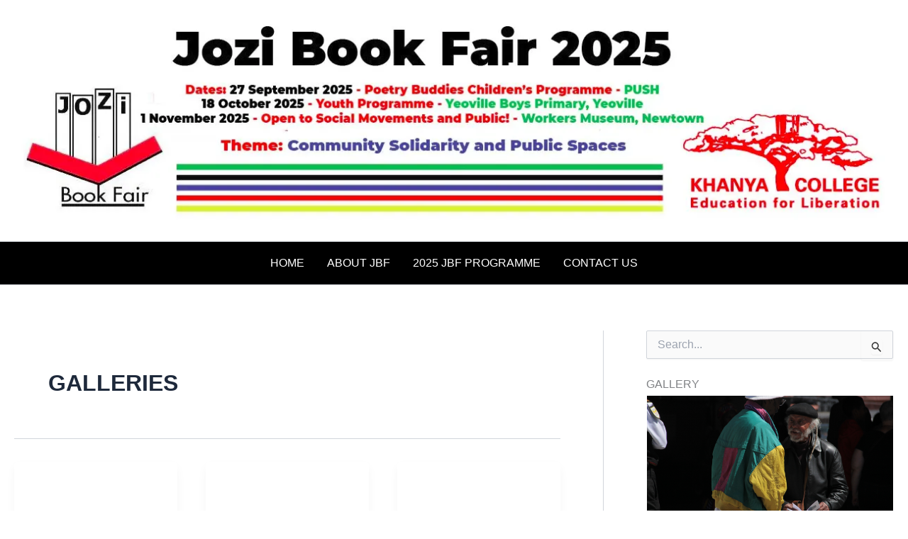

--- FILE ---
content_type: text/css; charset: UTF-8;charset=UTF-8
request_url: https://jozibookfair.org.za/wp-admin/admin-ajax.php?action=easy-facebook-likebox-customizer-style&ver=6.7.2
body_size: 1859
content:

.efbl_feed_wraper.efbl_skin_4061 .efbl-grid-skin .efbl-row.e-outer {
	grid-template-columns: repeat(auto-fill, minmax(33.33%, 1fr));
}

		
.efbl_feed_wraper.efbl_skin_4061 .efbl_feeds_holder.efbl_feeds_carousel .owl-nav {
	display: flex;
}

.efbl_feed_wraper.efbl_skin_4061 .efbl_feeds_holder.efbl_feeds_carousel .owl-dots {
	display: block;
}

		
		
		.efbl_feed_wraper.efbl_skin_4061 .efbl_load_more_holder a.efbl_load_more_btn span {
				background-color: #333;
					color: #fff;
	}
		
		.efbl_feed_wraper.efbl_skin_4061 .efbl_load_more_holder a.efbl_load_more_btn:hover span {
				background-color: #5c5c5c;
					color: #fff;
	}
		
		.efbl_feed_wraper.efbl_skin_4061 .efbl_header {
				background: transparent;
					color: #000;
					box-shadow: none;
					border-color: #ccc;
					border-style: none;
								border-bottom-width: 1px;
											padding-top: 10px;
					padding-bottom: 10px;
					padding-left: 10px;
					padding-right: 10px;
	}
		
.efbl_feed_wraper.efbl_skin_4061 .efbl_header .efbl_header_inner_wrap .efbl_header_content .efbl_header_meta .efbl_header_title {
			font-size: 16px;
	}

.efbl_feed_wraper.efbl_skin_4061 .efbl_header .efbl_header_inner_wrap .efbl_header_img img {
	border-radius: 50%;
}

.efbl_feed_wraper.efbl_skin_4061 .efbl_header .efbl_header_inner_wrap .efbl_header_content .efbl_header_meta .efbl_cat,
.efbl_feed_wraper.efbl_skin_4061 .efbl_header .efbl_header_inner_wrap .efbl_header_content .efbl_header_meta .efbl_followers {
			font-size: 16px;
	}

.efbl_feed_wraper.efbl_skin_4061 .efbl_header .efbl_header_inner_wrap .efbl_header_content .efbl_bio {
			font-size: 14px;
	}

		.efbl_feed_wraper.efbl_skin_4061 .efbl-story-wrapper,
.efbl_feed_wraper.efbl_skin_4061 .efbl-story-wrapper .efbl-thumbnail-wrapper .efbl-thumbnail-col,
.efbl_feed_wraper.efbl_skin_4061 .efbl-story-wrapper .efbl-post-footer {
			}

			.efbl_feed_wraper.efbl_skin_4061 .efbl-story-wrapper {
	box-shadow: none;
}
	
.efbl_feed_wraper.efbl_skin_4061 .efbl-story-wrapper .efbl-thumbnail-wrapper .efbl-thumbnail-col a img {
			}

.efbl_feed_wraper.efbl_skin_4061 .efbl-story-wrapper,
.efbl_feed_wraper.efbl_skin_4061 .efbl_feeds_carousel .efbl-story-wrapper .efbl-grid-wrapper {
				background-color: #fff;
																}

.efbl_feed_wraper.efbl_skin_4061 .efbl-story-wrapper,
.efbl_feed_wraper.efbl_skin_4061 .efbl-story-wrapper .efbl-feed-content > .efbl-d-flex .efbl-profile-title span,
.efbl_feed_wraper.efbl_skin_4061 .efbl-story-wrapper .efbl-feed-content .description,
.efbl_feed_wraper.efbl_skin_4061 .efbl-story-wrapper .efbl-feed-content .description a,
.efbl_feed_wraper.efbl_skin_4061 .efbl-story-wrapper .efbl-feed-content .efbl_link_text,
.efbl_feed_wraper.efbl_skin_4061 .efbl-story-wrapper .efbl-feed-content .efbl_link_text .efbl_title_link a {
				color: #000;
	}

.efbl_feed_wraper.efbl_skin_4061 .efbl-story-wrapper .efbl-post-footer .efbl-reacted-item,
.efbl_feed_wraper.efbl_skin_4061 .efbl-story-wrapper .efbl-post-footer .efbl-reacted-item .efbl_all_comments_wrap {
				color: #343a40;
	}

.efbl_feed_wraper.efbl_skin_4061 .efbl-story-wrapper .efbl-overlay {
				color: #fff !important;
				}

.efbl_feed_wraper.efbl_skin_4061 .efbl-story-wrapper .efbl-overlay .-story-wrapper .efbl-overlay .efbl_multimedia,
.efbl_feed_wraper.efbl_skin_4061 .efbl-story-wrapper .efbl-overlay .icon-esf-video-camera {
				color: #fff !important;
	}

.efbl_feed_wraper.efbl_skin_4061 .efbl-story-wrapper .efbl-post-footer .efbl-view-on-fb,
.efbl_feed_wraper.efbl_skin_4061 .efbl-story-wrapper .efbl-post-footer .esf-share-wrapper .esf-share {
						}

.efbl_feed_wraper.efbl_skin_4061 .efbl-story-wrapper .efbl-post-footer .efbl-view-on-fb:hover,
.efbl_feed_wraper.efbl_skin_4061 .efbl-story-wrapper .efbl-post-footer .esf-share-wrapper .esf-share:hover {
						}

		
		.efbl_feed_popup_container .efbl-post-detail.efbl-popup-skin-4061 .efbl-d-columns-wrapper {
			background-color: #fff;
}

.efbl_feed_popup_container .efbl-post-detail.efbl-popup-skin-4061 .efbl-d-columns-wrapper, .efbl_feed_popup_container .efbl-post-detail.efbl-popup-skin-4061 .efbl-d-columns-wrapper .efbl-caption .efbl-feed-description, .efbl_feed_popup_container .efbl-post-detail.efbl-popup-skin-4061 a, .efbl_feed_popup_container .efbl-post-detail.efbl-popup-skin-4061 span {
	
					color: #000;

		
}

.efbl_feed_popup_container .efbl-post-detail.efbl-popup-skin-4061 .efbl-d-columns-wrapper .efbl-post-header {

					display: flex;

			
}

.efbl_feed_popup_container .efbl-post-detail.efbl-popup-skin-4061 .efbl-d-columns-wrapper .efbl-post-header .efbl-profile-image {

					display: block;

			
}

.efbl_feed_popup_container .efbl-post-detail.efbl-popup-skin-4061 .efbl-d-columns-wrapper .efbl-post-header h2 {

					color: #ed6d62;

		
}

.efbl_feed_popup_container .efbl-post-detail.efbl-popup-skin-4061 .efbl-d-columns-wrapper .efbl-post-header span {

					color: #9197a3;

		
}

.efbl_feed_popup_container .efbl-post-detail.efbl-popup-skin-4061 .efbl-feed-description, .efbl_feed_popup_container .efbl-post-detail.efbl-popup-skin-4061 .efbl_link_text {

					display: block;

			
}

.efbl_feed_popup_container .efbl-post-detail.efbl-popup-skin-4061 .efbl-d-columns-wrapper .efbl-reactions-box {

					display: flex;

							
}

.efbl_feed_popup_container .efbl-post-detail.efbl-popup-skin-4061 .efbl-d-columns-wrapper .efbl-reactions-box .efbl-reactions span {

					color: #000;

		
}


.efbl_feed_popup_container .efbl-post-detail.efbl-popup-skin-4061 .efbl-d-columns-wrapper .efbl-reactions-box .efbl-reactions .efbl_popup_likes_main {

					display: flex;

			
}

.efbl_feed_popup_container .efbl-post-detail.efbl-popup-skin-4061 .efbl-d-columns-wrapper .efbl-reactions-box .efbl-reactions .efbl-popup-comments-icon-wrapper {

					display: flex;

			
}

.efbl_feed_popup_container .efbl-post-detail.efbl-popup-skin-4061 .efbl-commnets, .efbl_feed_popup_container .efbl-post-detail.efbl-popup-skin-4061 .efbl-comments-list {

					display: block;

			
}

.efbl_feed_popup_container .efbl-post-detail.efbl-popup-skin-4061 .efbl-action-btn {

					display: block;

			
}

.efbl_feed_popup_container .efbl-post-detail.efbl-popup-skin-4061 .efbl-d-columns-wrapper .efbl-comments-list .efbl-comment-wrap {

					color: #4b4f52;

		
}
		
.efbl_feed_wraper.efbl_skin_4062 .efbl-grid-skin .efbl-row.e-outer {
	grid-template-columns: repeat(auto-fill, minmax(33.33%, 1fr));
}

		
.efbl_feed_wraper.efbl_skin_4062 .efbl_feeds_holder.efbl_feeds_carousel .owl-nav {
	display: flex;
}

.efbl_feed_wraper.efbl_skin_4062 .efbl_feeds_holder.efbl_feeds_carousel .owl-dots {
	display: block;
}

		
		
		.efbl_feed_wraper.efbl_skin_4062 .efbl_load_more_holder a.efbl_load_more_btn span {
				background-color: #333;
					color: #fff;
	}
		
		.efbl_feed_wraper.efbl_skin_4062 .efbl_load_more_holder a.efbl_load_more_btn:hover span {
				background-color: #5c5c5c;
					color: #fff;
	}
		
		.efbl_feed_wraper.efbl_skin_4062 .efbl_header {
				background: transparent;
					color: #000;
					box-shadow: none;
					border-color: #ccc;
					border-style: none;
								border-bottom-width: 1px;
											padding-top: 10px;
					padding-bottom: 10px;
					padding-left: 10px;
					padding-right: 10px;
	}
		
.efbl_feed_wraper.efbl_skin_4062 .efbl_header .efbl_header_inner_wrap .efbl_header_content .efbl_header_meta .efbl_header_title {
			font-size: 16px;
	}

.efbl_feed_wraper.efbl_skin_4062 .efbl_header .efbl_header_inner_wrap .efbl_header_img img {
	border-radius: 50%;
}

.efbl_feed_wraper.efbl_skin_4062 .efbl_header .efbl_header_inner_wrap .efbl_header_content .efbl_header_meta .efbl_cat,
.efbl_feed_wraper.efbl_skin_4062 .efbl_header .efbl_header_inner_wrap .efbl_header_content .efbl_header_meta .efbl_followers {
			font-size: 16px;
	}

.efbl_feed_wraper.efbl_skin_4062 .efbl_header .efbl_header_inner_wrap .efbl_header_content .efbl_bio {
			font-size: 14px;
	}

		.efbl_feed_wraper.efbl_skin_4062 .efbl-story-wrapper,
.efbl_feed_wraper.efbl_skin_4062 .efbl-story-wrapper .efbl-thumbnail-wrapper .efbl-thumbnail-col,
.efbl_feed_wraper.efbl_skin_4062 .efbl-story-wrapper .efbl-post-footer {
			}

			.efbl_feed_wraper.efbl_skin_4062 .efbl-story-wrapper {
	box-shadow: none;
}
	
.efbl_feed_wraper.efbl_skin_4062 .efbl-story-wrapper .efbl-thumbnail-wrapper .efbl-thumbnail-col a img {
			}

.efbl_feed_wraper.efbl_skin_4062 .efbl-story-wrapper,
.efbl_feed_wraper.efbl_skin_4062 .efbl_feeds_carousel .efbl-story-wrapper .efbl-grid-wrapper {
				background-color: #fff;
																}

.efbl_feed_wraper.efbl_skin_4062 .efbl-story-wrapper,
.efbl_feed_wraper.efbl_skin_4062 .efbl-story-wrapper .efbl-feed-content > .efbl-d-flex .efbl-profile-title span,
.efbl_feed_wraper.efbl_skin_4062 .efbl-story-wrapper .efbl-feed-content .description,
.efbl_feed_wraper.efbl_skin_4062 .efbl-story-wrapper .efbl-feed-content .description a,
.efbl_feed_wraper.efbl_skin_4062 .efbl-story-wrapper .efbl-feed-content .efbl_link_text,
.efbl_feed_wraper.efbl_skin_4062 .efbl-story-wrapper .efbl-feed-content .efbl_link_text .efbl_title_link a {
				color: #000;
	}

.efbl_feed_wraper.efbl_skin_4062 .efbl-story-wrapper .efbl-post-footer .efbl-reacted-item,
.efbl_feed_wraper.efbl_skin_4062 .efbl-story-wrapper .efbl-post-footer .efbl-reacted-item .efbl_all_comments_wrap {
				color: #343a40;
	}

.efbl_feed_wraper.efbl_skin_4062 .efbl-story-wrapper .efbl-overlay {
				color: #fff !important;
				}

.efbl_feed_wraper.efbl_skin_4062 .efbl-story-wrapper .efbl-overlay .-story-wrapper .efbl-overlay .efbl_multimedia,
.efbl_feed_wraper.efbl_skin_4062 .efbl-story-wrapper .efbl-overlay .icon-esf-video-camera {
				color: #fff !important;
	}

.efbl_feed_wraper.efbl_skin_4062 .efbl-story-wrapper .efbl-post-footer .efbl-view-on-fb,
.efbl_feed_wraper.efbl_skin_4062 .efbl-story-wrapper .efbl-post-footer .esf-share-wrapper .esf-share {
						}

.efbl_feed_wraper.efbl_skin_4062 .efbl-story-wrapper .efbl-post-footer .efbl-view-on-fb:hover,
.efbl_feed_wraper.efbl_skin_4062 .efbl-story-wrapper .efbl-post-footer .esf-share-wrapper .esf-share:hover {
						}

		
		.efbl_feed_popup_container .efbl-post-detail.efbl-popup-skin-4062 .efbl-d-columns-wrapper {
			background-color: #fff;
}

.efbl_feed_popup_container .efbl-post-detail.efbl-popup-skin-4062 .efbl-d-columns-wrapper, .efbl_feed_popup_container .efbl-post-detail.efbl-popup-skin-4062 .efbl-d-columns-wrapper .efbl-caption .efbl-feed-description, .efbl_feed_popup_container .efbl-post-detail.efbl-popup-skin-4062 a, .efbl_feed_popup_container .efbl-post-detail.efbl-popup-skin-4062 span {
	
					color: #000;

		
}

.efbl_feed_popup_container .efbl-post-detail.efbl-popup-skin-4062 .efbl-d-columns-wrapper .efbl-post-header {

					display: flex;

			
}

.efbl_feed_popup_container .efbl-post-detail.efbl-popup-skin-4062 .efbl-d-columns-wrapper .efbl-post-header .efbl-profile-image {

					display: block;

			
}

.efbl_feed_popup_container .efbl-post-detail.efbl-popup-skin-4062 .efbl-d-columns-wrapper .efbl-post-header h2 {

					color: #ed6d62;

		
}

.efbl_feed_popup_container .efbl-post-detail.efbl-popup-skin-4062 .efbl-d-columns-wrapper .efbl-post-header span {

					color: #9197a3;

		
}

.efbl_feed_popup_container .efbl-post-detail.efbl-popup-skin-4062 .efbl-feed-description, .efbl_feed_popup_container .efbl-post-detail.efbl-popup-skin-4062 .efbl_link_text {

					display: block;

			
}

.efbl_feed_popup_container .efbl-post-detail.efbl-popup-skin-4062 .efbl-d-columns-wrapper .efbl-reactions-box {

					display: flex;

							
}

.efbl_feed_popup_container .efbl-post-detail.efbl-popup-skin-4062 .efbl-d-columns-wrapper .efbl-reactions-box .efbl-reactions span {

					color: #000;

		
}


.efbl_feed_popup_container .efbl-post-detail.efbl-popup-skin-4062 .efbl-d-columns-wrapper .efbl-reactions-box .efbl-reactions .efbl_popup_likes_main {

					display: flex;

			
}

.efbl_feed_popup_container .efbl-post-detail.efbl-popup-skin-4062 .efbl-d-columns-wrapper .efbl-reactions-box .efbl-reactions .efbl-popup-comments-icon-wrapper {

					display: flex;

			
}

.efbl_feed_popup_container .efbl-post-detail.efbl-popup-skin-4062 .efbl-commnets, .efbl_feed_popup_container .efbl-post-detail.efbl-popup-skin-4062 .efbl-comments-list {

					display: block;

			
}

.efbl_feed_popup_container .efbl-post-detail.efbl-popup-skin-4062 .efbl-action-btn {

					display: block;

			
}

.efbl_feed_popup_container .efbl-post-detail.efbl-popup-skin-4062 .efbl-d-columns-wrapper .efbl-comments-list .efbl-comment-wrap {

					color: #4b4f52;

		
}
		
.efbl_feed_wraper.efbl_skin_4063 .efbl-grid-skin .efbl-row.e-outer {
	grid-template-columns: repeat(auto-fill, minmax(33.33%, 1fr));
}

		
.efbl_feed_wraper.efbl_skin_4063 .efbl_feeds_holder.efbl_feeds_carousel .owl-nav {
	display: flex;
}

.efbl_feed_wraper.efbl_skin_4063 .efbl_feeds_holder.efbl_feeds_carousel .owl-dots {
	display: block;
}

		
		
		.efbl_feed_wraper.efbl_skin_4063 .efbl_load_more_holder a.efbl_load_more_btn span {
				background-color: #333;
					color: #fff;
	}
		
		.efbl_feed_wraper.efbl_skin_4063 .efbl_load_more_holder a.efbl_load_more_btn:hover span {
				background-color: #5c5c5c;
					color: #fff;
	}
		
		.efbl_feed_wraper.efbl_skin_4063 .efbl_header {
				background: transparent;
					color: #000;
					box-shadow: none;
					border-color: #ccc;
					border-style: none;
								border-bottom-width: 1px;
											padding-top: 10px;
					padding-bottom: 10px;
					padding-left: 10px;
					padding-right: 10px;
	}
		
.efbl_feed_wraper.efbl_skin_4063 .efbl_header .efbl_header_inner_wrap .efbl_header_content .efbl_header_meta .efbl_header_title {
			font-size: 16px;
	}

.efbl_feed_wraper.efbl_skin_4063 .efbl_header .efbl_header_inner_wrap .efbl_header_img img {
	border-radius: 50%;
}

.efbl_feed_wraper.efbl_skin_4063 .efbl_header .efbl_header_inner_wrap .efbl_header_content .efbl_header_meta .efbl_cat,
.efbl_feed_wraper.efbl_skin_4063 .efbl_header .efbl_header_inner_wrap .efbl_header_content .efbl_header_meta .efbl_followers {
			font-size: 16px;
	}

.efbl_feed_wraper.efbl_skin_4063 .efbl_header .efbl_header_inner_wrap .efbl_header_content .efbl_bio {
			font-size: 14px;
	}

		.efbl_feed_wraper.efbl_skin_4063 .efbl-story-wrapper,
.efbl_feed_wraper.efbl_skin_4063 .efbl-story-wrapper .efbl-thumbnail-wrapper .efbl-thumbnail-col,
.efbl_feed_wraper.efbl_skin_4063 .efbl-story-wrapper .efbl-post-footer {
			}

			.efbl_feed_wraper.efbl_skin_4063 .efbl-story-wrapper {
	box-shadow: none;
}
	
.efbl_feed_wraper.efbl_skin_4063 .efbl-story-wrapper .efbl-thumbnail-wrapper .efbl-thumbnail-col a img {
			}

.efbl_feed_wraper.efbl_skin_4063 .efbl-story-wrapper,
.efbl_feed_wraper.efbl_skin_4063 .efbl_feeds_carousel .efbl-story-wrapper .efbl-grid-wrapper {
				background-color: #fff;
																}

.efbl_feed_wraper.efbl_skin_4063 .efbl-story-wrapper,
.efbl_feed_wraper.efbl_skin_4063 .efbl-story-wrapper .efbl-feed-content > .efbl-d-flex .efbl-profile-title span,
.efbl_feed_wraper.efbl_skin_4063 .efbl-story-wrapper .efbl-feed-content .description,
.efbl_feed_wraper.efbl_skin_4063 .efbl-story-wrapper .efbl-feed-content .description a,
.efbl_feed_wraper.efbl_skin_4063 .efbl-story-wrapper .efbl-feed-content .efbl_link_text,
.efbl_feed_wraper.efbl_skin_4063 .efbl-story-wrapper .efbl-feed-content .efbl_link_text .efbl_title_link a {
				color: #000;
	}

.efbl_feed_wraper.efbl_skin_4063 .efbl-story-wrapper .efbl-post-footer .efbl-reacted-item,
.efbl_feed_wraper.efbl_skin_4063 .efbl-story-wrapper .efbl-post-footer .efbl-reacted-item .efbl_all_comments_wrap {
				color: #343a40;
	}

.efbl_feed_wraper.efbl_skin_4063 .efbl-story-wrapper .efbl-overlay {
				color: #fff !important;
				}

.efbl_feed_wraper.efbl_skin_4063 .efbl-story-wrapper .efbl-overlay .-story-wrapper .efbl-overlay .efbl_multimedia,
.efbl_feed_wraper.efbl_skin_4063 .efbl-story-wrapper .efbl-overlay .icon-esf-video-camera {
				color: #fff !important;
	}

.efbl_feed_wraper.efbl_skin_4063 .efbl-story-wrapper .efbl-post-footer .efbl-view-on-fb,
.efbl_feed_wraper.efbl_skin_4063 .efbl-story-wrapper .efbl-post-footer .esf-share-wrapper .esf-share {
						}

.efbl_feed_wraper.efbl_skin_4063 .efbl-story-wrapper .efbl-post-footer .efbl-view-on-fb:hover,
.efbl_feed_wraper.efbl_skin_4063 .efbl-story-wrapper .efbl-post-footer .esf-share-wrapper .esf-share:hover {
						}

		
		.efbl_feed_popup_container .efbl-post-detail.efbl-popup-skin-4063 .efbl-d-columns-wrapper {
			background-color: #fff;
}

.efbl_feed_popup_container .efbl-post-detail.efbl-popup-skin-4063 .efbl-d-columns-wrapper, .efbl_feed_popup_container .efbl-post-detail.efbl-popup-skin-4063 .efbl-d-columns-wrapper .efbl-caption .efbl-feed-description, .efbl_feed_popup_container .efbl-post-detail.efbl-popup-skin-4063 a, .efbl_feed_popup_container .efbl-post-detail.efbl-popup-skin-4063 span {
	
					color: #000;

		
}

.efbl_feed_popup_container .efbl-post-detail.efbl-popup-skin-4063 .efbl-d-columns-wrapper .efbl-post-header {

					display: flex;

			
}

.efbl_feed_popup_container .efbl-post-detail.efbl-popup-skin-4063 .efbl-d-columns-wrapper .efbl-post-header .efbl-profile-image {

					display: block;

			
}

.efbl_feed_popup_container .efbl-post-detail.efbl-popup-skin-4063 .efbl-d-columns-wrapper .efbl-post-header h2 {

					color: #ed6d62;

		
}

.efbl_feed_popup_container .efbl-post-detail.efbl-popup-skin-4063 .efbl-d-columns-wrapper .efbl-post-header span {

					color: #9197a3;

		
}

.efbl_feed_popup_container .efbl-post-detail.efbl-popup-skin-4063 .efbl-feed-description, .efbl_feed_popup_container .efbl-post-detail.efbl-popup-skin-4063 .efbl_link_text {

					display: block;

			
}

.efbl_feed_popup_container .efbl-post-detail.efbl-popup-skin-4063 .efbl-d-columns-wrapper .efbl-reactions-box {

					display: flex;

							
}

.efbl_feed_popup_container .efbl-post-detail.efbl-popup-skin-4063 .efbl-d-columns-wrapper .efbl-reactions-box .efbl-reactions span {

					color: #000;

		
}


.efbl_feed_popup_container .efbl-post-detail.efbl-popup-skin-4063 .efbl-d-columns-wrapper .efbl-reactions-box .efbl-reactions .efbl_popup_likes_main {

					display: flex;

			
}

.efbl_feed_popup_container .efbl-post-detail.efbl-popup-skin-4063 .efbl-d-columns-wrapper .efbl-reactions-box .efbl-reactions .efbl-popup-comments-icon-wrapper {

					display: flex;

			
}

.efbl_feed_popup_container .efbl-post-detail.efbl-popup-skin-4063 .efbl-commnets, .efbl_feed_popup_container .efbl-post-detail.efbl-popup-skin-4063 .efbl-comments-list {

					display: block;

			
}

.efbl_feed_popup_container .efbl-post-detail.efbl-popup-skin-4063 .efbl-action-btn {

					display: block;

			
}

.efbl_feed_popup_container .efbl-post-detail.efbl-popup-skin-4063 .efbl-d-columns-wrapper .efbl-comments-list .efbl-comment-wrap {

					color: #4b4f52;

		
}
		
.efbl_feed_wraper.efbl_skin_6280 .efbl-grid-skin .efbl-row.e-outer {
	grid-template-columns: repeat(auto-fill, minmax(33.33%, 1fr));
}

		
.efbl_feed_wraper.efbl_skin_6280 .efbl_feeds_holder.efbl_feeds_carousel .owl-nav {
	display: flex;
}

.efbl_feed_wraper.efbl_skin_6280 .efbl_feeds_holder.efbl_feeds_carousel .owl-dots {
	display: block;
}

		
		
		
		
		
.efbl_feed_wraper.efbl_skin_6280 .efbl_header .efbl_header_inner_wrap .efbl_header_content .efbl_header_meta .efbl_header_title {
		}

.efbl_feed_wraper.efbl_skin_6280 .efbl_header .efbl_header_inner_wrap .efbl_header_img img {
	border-radius: 0;
}

.efbl_feed_wraper.efbl_skin_6280 .efbl_header .efbl_header_inner_wrap .efbl_header_content .efbl_header_meta .efbl_cat,
.efbl_feed_wraper.efbl_skin_6280 .efbl_header .efbl_header_inner_wrap .efbl_header_content .efbl_header_meta .efbl_followers {
		}

.efbl_feed_wraper.efbl_skin_6280 .efbl_header .efbl_header_inner_wrap .efbl_header_content .efbl_bio {
		}

		
		.efbl_feed_popup_container .efbl-post-detail.efbl-popup-skin-6280 .efbl-d-columns-wrapper {
		}

.efbl_feed_popup_container .efbl-post-detail.efbl-popup-skin-6280 .efbl-d-columns-wrapper, .efbl_feed_popup_container .efbl-post-detail.efbl-popup-skin-6280 .efbl-d-columns-wrapper .efbl-caption .efbl-feed-description, .efbl_feed_popup_container .efbl-post-detail.efbl-popup-skin-6280 a, .efbl_feed_popup_container .efbl-post-detail.efbl-popup-skin-6280 span {
	
		
}

.efbl_feed_popup_container .efbl-post-detail.efbl-popup-skin-6280 .efbl-d-columns-wrapper .efbl-post-header {

					display: flex;

			
}

.efbl_feed_popup_container .efbl-post-detail.efbl-popup-skin-6280 .efbl-d-columns-wrapper .efbl-post-header .efbl-profile-image {

					display: block;

			
}

.efbl_feed_popup_container .efbl-post-detail.efbl-popup-skin-6280 .efbl-d-columns-wrapper .efbl-post-header h2 {

		
}

.efbl_feed_popup_container .efbl-post-detail.efbl-popup-skin-6280 .efbl-d-columns-wrapper .efbl-post-header span {

		
}

.efbl_feed_popup_container .efbl-post-detail.efbl-popup-skin-6280 .efbl-feed-description, .efbl_feed_popup_container .efbl-post-detail.efbl-popup-skin-6280 .efbl_link_text {

					display: block;

			
}

.efbl_feed_popup_container .efbl-post-detail.efbl-popup-skin-6280 .efbl-d-columns-wrapper .efbl-reactions-box {

					display: flex;

							
}

.efbl_feed_popup_container .efbl-post-detail.efbl-popup-skin-6280 .efbl-d-columns-wrapper .efbl-reactions-box .efbl-reactions span {

		
}


.efbl_feed_popup_container .efbl-post-detail.efbl-popup-skin-6280 .efbl-d-columns-wrapper .efbl-reactions-box .efbl-reactions .efbl_popup_likes_main {

					display: flex;

			
}

.efbl_feed_popup_container .efbl-post-detail.efbl-popup-skin-6280 .efbl-d-columns-wrapper .efbl-reactions-box .efbl-reactions .efbl-popup-comments-icon-wrapper {

					display: flex;

			
}

.efbl_feed_popup_container .efbl-post-detail.efbl-popup-skin-6280 .efbl-commnets, .efbl_feed_popup_container .efbl-post-detail.efbl-popup-skin-6280 .efbl-comments-list {

					display: block;

			
}

.efbl_feed_popup_container .efbl-post-detail.efbl-popup-skin-6280 .efbl-action-btn {

					display: block;

			
}

.efbl_feed_popup_container .efbl-post-detail.efbl-popup-skin-6280 .efbl-d-columns-wrapper .efbl-comments-list .efbl-comment-wrap {

		
}
		
.efbl_feed_wraper.efbl_skin_6281 .efbl-grid-skin .efbl-row.e-outer {
	grid-template-columns: repeat(auto-fill, minmax(33.33%, 1fr));
}

		
.efbl_feed_wraper.efbl_skin_6281 .efbl_feeds_holder.efbl_feeds_carousel .owl-nav {
	display: flex;
}

.efbl_feed_wraper.efbl_skin_6281 .efbl_feeds_holder.efbl_feeds_carousel .owl-dots {
	display: block;
}

		
		
		
		
		
.efbl_feed_wraper.efbl_skin_6281 .efbl_header .efbl_header_inner_wrap .efbl_header_content .efbl_header_meta .efbl_header_title {
		}

.efbl_feed_wraper.efbl_skin_6281 .efbl_header .efbl_header_inner_wrap .efbl_header_img img {
	border-radius: 0;
}

.efbl_feed_wraper.efbl_skin_6281 .efbl_header .efbl_header_inner_wrap .efbl_header_content .efbl_header_meta .efbl_cat,
.efbl_feed_wraper.efbl_skin_6281 .efbl_header .efbl_header_inner_wrap .efbl_header_content .efbl_header_meta .efbl_followers {
		}

.efbl_feed_wraper.efbl_skin_6281 .efbl_header .efbl_header_inner_wrap .efbl_header_content .efbl_bio {
		}

		
		.efbl_feed_popup_container .efbl-post-detail.efbl-popup-skin-6281 .efbl-d-columns-wrapper {
		}

.efbl_feed_popup_container .efbl-post-detail.efbl-popup-skin-6281 .efbl-d-columns-wrapper, .efbl_feed_popup_container .efbl-post-detail.efbl-popup-skin-6281 .efbl-d-columns-wrapper .efbl-caption .efbl-feed-description, .efbl_feed_popup_container .efbl-post-detail.efbl-popup-skin-6281 a, .efbl_feed_popup_container .efbl-post-detail.efbl-popup-skin-6281 span {
	
		
}

.efbl_feed_popup_container .efbl-post-detail.efbl-popup-skin-6281 .efbl-d-columns-wrapper .efbl-post-header {

					display: flex;

			
}

.efbl_feed_popup_container .efbl-post-detail.efbl-popup-skin-6281 .efbl-d-columns-wrapper .efbl-post-header .efbl-profile-image {

					display: block;

			
}

.efbl_feed_popup_container .efbl-post-detail.efbl-popup-skin-6281 .efbl-d-columns-wrapper .efbl-post-header h2 {

		
}

.efbl_feed_popup_container .efbl-post-detail.efbl-popup-skin-6281 .efbl-d-columns-wrapper .efbl-post-header span {

		
}

.efbl_feed_popup_container .efbl-post-detail.efbl-popup-skin-6281 .efbl-feed-description, .efbl_feed_popup_container .efbl-post-detail.efbl-popup-skin-6281 .efbl_link_text {

					display: block;

			
}

.efbl_feed_popup_container .efbl-post-detail.efbl-popup-skin-6281 .efbl-d-columns-wrapper .efbl-reactions-box {

					display: flex;

							
}

.efbl_feed_popup_container .efbl-post-detail.efbl-popup-skin-6281 .efbl-d-columns-wrapper .efbl-reactions-box .efbl-reactions span {

		
}


.efbl_feed_popup_container .efbl-post-detail.efbl-popup-skin-6281 .efbl-d-columns-wrapper .efbl-reactions-box .efbl-reactions .efbl_popup_likes_main {

					display: flex;

			
}

.efbl_feed_popup_container .efbl-post-detail.efbl-popup-skin-6281 .efbl-d-columns-wrapper .efbl-reactions-box .efbl-reactions .efbl-popup-comments-icon-wrapper {

					display: flex;

			
}

.efbl_feed_popup_container .efbl-post-detail.efbl-popup-skin-6281 .efbl-commnets, .efbl_feed_popup_container .efbl-post-detail.efbl-popup-skin-6281 .efbl-comments-list {

					display: block;

			
}

.efbl_feed_popup_container .efbl-post-detail.efbl-popup-skin-6281 .efbl-action-btn {

					display: block;

			
}

.efbl_feed_popup_container .efbl-post-detail.efbl-popup-skin-6281 .efbl-d-columns-wrapper .efbl-comments-list .efbl-comment-wrap {

		
}
		
.efbl_feed_wraper.efbl_skin_6282 .efbl-grid-skin .efbl-row.e-outer {
	grid-template-columns: repeat(auto-fill, minmax(33.33%, 1fr));
}

		
.efbl_feed_wraper.efbl_skin_6282 .efbl_feeds_holder.efbl_feeds_carousel .owl-nav {
	display: flex;
}

.efbl_feed_wraper.efbl_skin_6282 .efbl_feeds_holder.efbl_feeds_carousel .owl-dots {
	display: block;
}

		
		
		
		
		
.efbl_feed_wraper.efbl_skin_6282 .efbl_header .efbl_header_inner_wrap .efbl_header_content .efbl_header_meta .efbl_header_title {
		}

.efbl_feed_wraper.efbl_skin_6282 .efbl_header .efbl_header_inner_wrap .efbl_header_img img {
	border-radius: 0;
}

.efbl_feed_wraper.efbl_skin_6282 .efbl_header .efbl_header_inner_wrap .efbl_header_content .efbl_header_meta .efbl_cat,
.efbl_feed_wraper.efbl_skin_6282 .efbl_header .efbl_header_inner_wrap .efbl_header_content .efbl_header_meta .efbl_followers {
		}

.efbl_feed_wraper.efbl_skin_6282 .efbl_header .efbl_header_inner_wrap .efbl_header_content .efbl_bio {
		}

		
		.efbl_feed_popup_container .efbl-post-detail.efbl-popup-skin-6282 .efbl-d-columns-wrapper {
		}

.efbl_feed_popup_container .efbl-post-detail.efbl-popup-skin-6282 .efbl-d-columns-wrapper, .efbl_feed_popup_container .efbl-post-detail.efbl-popup-skin-6282 .efbl-d-columns-wrapper .efbl-caption .efbl-feed-description, .efbl_feed_popup_container .efbl-post-detail.efbl-popup-skin-6282 a, .efbl_feed_popup_container .efbl-post-detail.efbl-popup-skin-6282 span {
	
		
}

.efbl_feed_popup_container .efbl-post-detail.efbl-popup-skin-6282 .efbl-d-columns-wrapper .efbl-post-header {

					display: flex;

			
}

.efbl_feed_popup_container .efbl-post-detail.efbl-popup-skin-6282 .efbl-d-columns-wrapper .efbl-post-header .efbl-profile-image {

					display: block;

			
}

.efbl_feed_popup_container .efbl-post-detail.efbl-popup-skin-6282 .efbl-d-columns-wrapper .efbl-post-header h2 {

		
}

.efbl_feed_popup_container .efbl-post-detail.efbl-popup-skin-6282 .efbl-d-columns-wrapper .efbl-post-header span {

		
}

.efbl_feed_popup_container .efbl-post-detail.efbl-popup-skin-6282 .efbl-feed-description, .efbl_feed_popup_container .efbl-post-detail.efbl-popup-skin-6282 .efbl_link_text {

					display: block;

			
}

.efbl_feed_popup_container .efbl-post-detail.efbl-popup-skin-6282 .efbl-d-columns-wrapper .efbl-reactions-box {

					display: flex;

							
}

.efbl_feed_popup_container .efbl-post-detail.efbl-popup-skin-6282 .efbl-d-columns-wrapper .efbl-reactions-box .efbl-reactions span {

		
}


.efbl_feed_popup_container .efbl-post-detail.efbl-popup-skin-6282 .efbl-d-columns-wrapper .efbl-reactions-box .efbl-reactions .efbl_popup_likes_main {

					display: flex;

			
}

.efbl_feed_popup_container .efbl-post-detail.efbl-popup-skin-6282 .efbl-d-columns-wrapper .efbl-reactions-box .efbl-reactions .efbl-popup-comments-icon-wrapper {

					display: flex;

			
}

.efbl_feed_popup_container .efbl-post-detail.efbl-popup-skin-6282 .efbl-commnets, .efbl_feed_popup_container .efbl-post-detail.efbl-popup-skin-6282 .efbl-comments-list {

					display: block;

			
}

.efbl_feed_popup_container .efbl-post-detail.efbl-popup-skin-6282 .efbl-action-btn {

					display: block;

			
}

.efbl_feed_popup_container .efbl-post-detail.efbl-popup-skin-6282 .efbl-d-columns-wrapper .efbl-comments-list .efbl-comment-wrap {

		
}
		
.efbl_feed_wraper.efbl_skin_8089 .efbl-grid-skin .efbl-row.e-outer {
	grid-template-columns: repeat(auto-fill, minmax(33.33%, 1fr));
}

		
.efbl_feed_wraper.efbl_skin_8089 .efbl_feeds_holder.efbl_feeds_carousel .owl-nav {
	display: flex;
}

.efbl_feed_wraper.efbl_skin_8089 .efbl_feeds_holder.efbl_feeds_carousel .owl-dots {
	display: block;
}

		
		
		
		
		
.efbl_feed_wraper.efbl_skin_8089 .efbl_header .efbl_header_inner_wrap .efbl_header_content .efbl_header_meta .efbl_header_title {
		}

.efbl_feed_wraper.efbl_skin_8089 .efbl_header .efbl_header_inner_wrap .efbl_header_img img {
	border-radius: 0;
}

.efbl_feed_wraper.efbl_skin_8089 .efbl_header .efbl_header_inner_wrap .efbl_header_content .efbl_header_meta .efbl_cat,
.efbl_feed_wraper.efbl_skin_8089 .efbl_header .efbl_header_inner_wrap .efbl_header_content .efbl_header_meta .efbl_followers {
		}

.efbl_feed_wraper.efbl_skin_8089 .efbl_header .efbl_header_inner_wrap .efbl_header_content .efbl_bio {
		}

		
		.efbl_feed_popup_container .efbl-post-detail.efbl-popup-skin-8089 .efbl-d-columns-wrapper {
		}

.efbl_feed_popup_container .efbl-post-detail.efbl-popup-skin-8089 .efbl-d-columns-wrapper, .efbl_feed_popup_container .efbl-post-detail.efbl-popup-skin-8089 .efbl-d-columns-wrapper .efbl-caption .efbl-feed-description, .efbl_feed_popup_container .efbl-post-detail.efbl-popup-skin-8089 a, .efbl_feed_popup_container .efbl-post-detail.efbl-popup-skin-8089 span {
	
		
}

.efbl_feed_popup_container .efbl-post-detail.efbl-popup-skin-8089 .efbl-d-columns-wrapper .efbl-post-header {

					display: flex;

			
}

.efbl_feed_popup_container .efbl-post-detail.efbl-popup-skin-8089 .efbl-d-columns-wrapper .efbl-post-header .efbl-profile-image {

					display: block;

			
}

.efbl_feed_popup_container .efbl-post-detail.efbl-popup-skin-8089 .efbl-d-columns-wrapper .efbl-post-header h2 {

		
}

.efbl_feed_popup_container .efbl-post-detail.efbl-popup-skin-8089 .efbl-d-columns-wrapper .efbl-post-header span {

		
}

.efbl_feed_popup_container .efbl-post-detail.efbl-popup-skin-8089 .efbl-feed-description, .efbl_feed_popup_container .efbl-post-detail.efbl-popup-skin-8089 .efbl_link_text {

					display: block;

			
}

.efbl_feed_popup_container .efbl-post-detail.efbl-popup-skin-8089 .efbl-d-columns-wrapper .efbl-reactions-box {

					display: flex;

							
}

.efbl_feed_popup_container .efbl-post-detail.efbl-popup-skin-8089 .efbl-d-columns-wrapper .efbl-reactions-box .efbl-reactions span {

		
}


.efbl_feed_popup_container .efbl-post-detail.efbl-popup-skin-8089 .efbl-d-columns-wrapper .efbl-reactions-box .efbl-reactions .efbl_popup_likes_main {

					display: flex;

			
}

.efbl_feed_popup_container .efbl-post-detail.efbl-popup-skin-8089 .efbl-d-columns-wrapper .efbl-reactions-box .efbl-reactions .efbl-popup-comments-icon-wrapper {

					display: flex;

			
}

.efbl_feed_popup_container .efbl-post-detail.efbl-popup-skin-8089 .efbl-commnets, .efbl_feed_popup_container .efbl-post-detail.efbl-popup-skin-8089 .efbl-comments-list {

					display: block;

			
}

.efbl_feed_popup_container .efbl-post-detail.efbl-popup-skin-8089 .efbl-action-btn {

					display: block;

			
}

.efbl_feed_popup_container .efbl-post-detail.efbl-popup-skin-8089 .efbl-d-columns-wrapper .efbl-comments-list .efbl-comment-wrap {

		
}
		

--- FILE ---
content_type: text/css
request_url: https://jozibookfair.org.za/wp-content/uploads/sass/pvc.min.css?ver=1668582928
body_size: 231
content:
.clear{clear:both}.nobr{white-space:nowrap}.pvc_clear{clear:both}body .pvc-stats-icon,body .pvc-stats-icon svg{color:#50dd21 !important;fill:#50dd21 !important}body .pvc_stats .pvc-stats-icon{vertical-align:middle}body .pvc_stats .pvc-stats-icon.small svg{width:18px}body .pvc_stats .pvc-stats-icon.medium svg{width:24px}body .pvc_stats .pvc-stats-icon.large svg{width:30px}